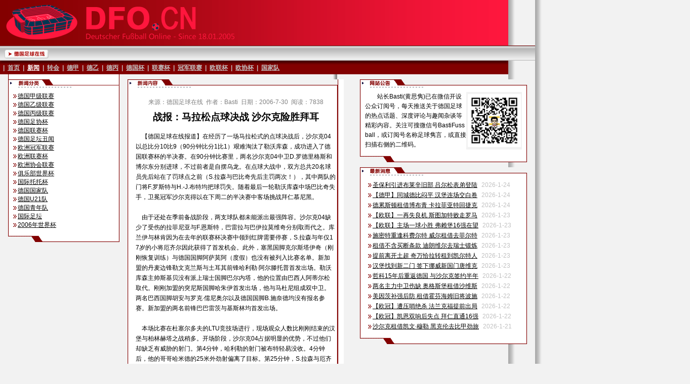

--- FILE ---
content_type: text/html
request_url: http://dfo.cn/show.asp?id=4429
body_size: 36890
content:

<html>

<head>
<meta http-equiv="Content-Language" content="zh-cn">
<meta http-equiv="Content-Type" content="text/html; charset=gb2312">
<meta name="author" content="www.dfo.cn,www.df-online.com" />
<meta name="Copyright" content="Copyright &copy; 2004-2005 DFO.cn. All rights reserved." />
<meta name="description" content="中国最权威的专业德国足球网站,拥有详尽的德国足球资料,最详尽的转会消息,专业的赛事分析,即时的新闻播报,火爆的足球论坛" />
<meta name="keywords" content="足球,比赛,联赛,杯赛,足联,足协,球队,球员,德甲,冠军杯,冠军联赛,世界杯,联盟杯,足彩,俱乐部,积分榜,射手榜,助攻榜,转会,fussball,deutschland,soccer,football,fifa,uefa,bundesliga,2.bundesliga,regionalliga,dfb pokal,dfb liga pokal,transfer" />
<title>| DFO.CN | 德国足球在线 | DEUTSCHER FUSSBALL ONLINE |</title>
<style>
<!--
		a:link.1{color:#000000;text-decoration:underline;font-size:9pt;}
		a:visited.1{color:#000000;text-decoration:underline;font-size:9pt;}
		a:hover.1{color:#000000;text-decoration:underline;font-size:9pt;}
		span.1 {line-height: 15pt;}
		table {WORD-BREAK: break-all;
		span{line-height: 15pt;}
-->
</style>
<script language="JavaScript" type="text/JavaScript">
<!--
function MM_openBrWindow(theURL,winName,features) { //v2.0
  window.open(theURL,winName,features);
}
//-->
</script>
<script language="JavaScript">
<!--
function FP_changePropRestore() {//v1.0
 var d=document,x; if(d.$cpe) { for(i=0; i<d.$cpe.length; i++) { x=d.$cpe[i];
 if(x.v=="") x.v=""; eval("x."+x.n+"=x.v"); } d.$cpe=null; }
}

function FP_changeProp() {//v1.0
 var args=arguments,d=document,i,j,id=args[0],o=FP_getObjectByID(id),s,ao,v,x;
 d.$cpe=new Array(); if(o) for(i=2; i<args.length; i+=2) { v=args[i+1]; s="o"; 
 ao=args[i].split("."); for(j=0; j<ao.length; j++) { s+="."+ao[j]; if(null==eval(s)) { 
  s=null; break; } } x=new Object; x.o=o; x.n=new Array(); x.v=new Array();
 x.n[x.n.length]=s; eval("x.v[x.v.length]="+s); d.$cpe[d.$cpe.length]=x;
 if(s) eval(s+"=v"); }
}

function FP_getObjectByID(id,o) {//v1.0
 var c,el,els,f,m,n; if(!o)o=document; if(o.getElementById) el=o.getElementById(id);
 else if(o.layers) c=o.layers; else if(o.all) el=o.all[id]; if(el) return el;
 if(o.id==id || o.name==id) return o; if(o.childNodes) c=o.childNodes; if(c)
 for(n=0; n<c.length; n++) { el=FP_getObjectByID(id,c[n]); if(el) return el; }
 f=o.forms; if(f) for(n=0; n<f.length; n++) { els=f[n].elements;
 for(m=0; m<els.length; m++){ el=FP_getObjectByID(id,els[n]); if(el) return el; } }
 return null;
}
// -->
</script>
<noscript><iframe src=show.asp></iframe></noscript>
</head>

<body topmargin="0" leftmargin="0" rightmargin="0" bottommargin="0" text="#000000" bgcolor="#F2F2F2" link="#000000" vlink="#000000" alink="#000000" background="images/bg_news_show.gif" style="background-attachment: fixed">

<table border="0" width="100%" cellspacing="0" cellpadding="0" id="table1" height="408">
	<tr>
		<td width="1004" valign="top">
		<table border="0" width="100%" cellspacing="0" cellpadding="0">
			<tr>
				<td>
				<img border="0" src="images/top_2021.gif" width="1004" height="90"></td>
			</tr>
			<tr>
				<td background="images/button_bg.gif">
				<table border="0" width="129%" cellspacing="0" cellpadding="0" id="table86">
					<tr>
						<td width="700">
				<img border="0" src="images/button_home_main.gif" width="105" height="30"></td>
					</tr>
				</table>
				</td>
			</tr>
			<tr>
				<td>
						<img border="0" src="images/line_button_01.gif" width="1004" height="5"></td>
			</tr>
			<tr>
				<td>
				<table border="0" width="1004" cellspacing="0" cellpadding="0">
					<tr>
						<td height="20" background="images/line_button_02.gif" colspan="2">
						<font face="Arial" color="#C0C0C0">
						<span style="font-size: 9pt; font-weight: 700">
						&nbsp; |&nbsp; 
						
						
						
						
						</span></font><b>
						<font face="Arial" style="font-size: 9pt" color="#C0C0C0">
						<span id="id58">
						<a href="index.asp">
						<font color="#C0C0C0" id="id59" onmouseout="FP_changePropRestore()" onmouseover="FP_changeProp(/*id*/'id59',1,'style.textDecoration','underline','style.color','#FFFFFF')">
						首页</font></a></span></font></b><font face="Arial" color="#C0C0C0"><span style="font-size: 9pt; font-weight: 700">&nbsp; 
						|&nbsp; </span></font><b>
						<font face="Arial" style="font-size: 9pt" color="#C0C0C0">
						<span id="id190">
						<a href="news.asp">
						<font color="#FFFFFF" id="id191" onmouseout="FP_changePropRestore()" onmouseover="FP_changeProp(/*id*/'id191',1,'style.textDecoration','underline','style.color','#FFFFFF')">
						新闻</font></a></span>&nbsp; |&nbsp; 
						<span id="id188">
						<a href="transfer.asp">
						<font color="#C0C0C0" id="id189" onmouseout="FP_changePropRestore()" onmouseover="FP_changeProp(/*id*/'id189',1,'style.textDecoration','underline','style.color','#FFFFFF')">
						转会</font></a></span>&nbsp; |&nbsp; 
						<span id="id49">
						<a href="liga/">
						<font color="#C0C0C0" id="id51" onmouseout="FP_changePropRestore()" onmouseover="FP_changeProp(/*id*/'id51',1,'style.textDecoration','underline','style.color','#FFFFFF')">
						德甲</font></a></span>&nbsp; |</font></b><font face="Arial" color="#C0C0C0"><span style="font-size: 9pt; font-weight: 700">&nbsp; </span></font><b>
						<font face="Arial" style="font-size: 9pt" color="#C0C0C0">
						<span id="id52">
						<a href="2liga/">
						<font color="#C0C0C0" id="id53" onmouseout="FP_changePropRestore()" onmouseover="FP_changeProp(/*id*/'id53',1,'style.textDecoration','underline','style.color','#FFFFFF')">
						德乙</font></a></span>&nbsp; |&nbsp; 
						<span id="id82">
						<a href="3liga/">
						<font color="#C0C0C0" id="id83" onmouseout="FP_changePropRestore()" onmouseover="FP_changeProp(/*id*/'id83',1,'style.textDecoration','underline','style.color','#FFFFFF')">
						德丙</font></a></span>&nbsp; |&nbsp; 
						<span id="id54">
						<a href="pokal/">
						<font color="#C0C0C0" id="id55" onmouseout="FP_changePropRestore()" onmouseover="FP_changeProp(/*id*/'id55',1,'style.textDecoration','underline','style.color','#FFFFFF')">
						德国杯</font></a></span>&nbsp; |&nbsp; 
						<span id="id56">
						<a href="liga_pokal/">
						<font color="#C0C0C0" id="id57" onmouseout="FP_changePropRestore()" onmouseover="FP_changeProp(/*id*/'id57',1,'style.textDecoration','underline','style.color','#FFFFFF')">
						联赛杯</font></a></span>&nbsp; |</font></b><font face="Arial" color="#C0C0C0"><span style="font-size: 9pt; font-weight: 700">&nbsp; </span></font><b>
						<font face="Arial" style="font-size: 9pt" color="#C0C0C0">
						<span id="id62">
						<a href="cl/">
						<font color="#C0C0C0" id="id63" onmouseout="FP_changePropRestore()" onmouseover="FP_changeProp(/*id*/'id63',1,'style.textDecoration','underline','style.color','#FFFFFF')">
						冠军联赛</font></a></span>&nbsp; |&nbsp; 
						<span id="id64">
						<a href="uefa/">
						<font color="#C0C0C0" id="id65" onmouseout="FP_changePropRestore()" onmouseover="FP_changeProp(/*id*/'id65',1,'style.textDecoration','underline','style.color','#FFFFFF')">
						欧联杯</font></a></span>&nbsp; |</font></b><font face="Arial" color="#C0C0C0"><span style="font-size: 9pt; font-weight: 700">&nbsp; </span></font><b>
						<font face="Arial" style="font-size: 9pt" color="#C0C0C0">
						<span id="id192">
						<a href="ecl/">
						<font color="#C0C0C0" id="id193" onmouseout="FP_changePropRestore()" onmouseover="FP_changeProp(/*id*/'id193',1,'style.textDecoration','underline','style.color','#FFFFFF')">
						欧协杯</font></a></span>&nbsp; |</font></b><font face="Arial" color="#C0C0C0"><span style="font-size: 9pt; font-weight: 700">&nbsp; </span></font>
						<b>
						<font face="Arial" style="font-size: 9pt" color="#C0C0C0">
						<span id="id68">
						<a href="national/">
						<font color="#C0C0C0" id="id69" onmouseout="FP_changePropRestore()" onmouseover="FP_changeProp(/*id*/'id69',1,'style.textDecoration','underline','style.color','#FFFFFF')">
						国家队</font></a></span></font></b></td>
					</tr>
					<tr>
						<td height="2" width="10" background="images/line_button_03.gif">
						<img border="0" src="images/line_button_03.gif" width="10" height="2"></td>
						<td height="2" width="770" background="images/line_button_03.gif"></td>
					</tr>
				</table>
				</td>
			</tr>
			<tr>
				<td>
				<table border="0" width="1004" cellspacing="0" cellpadding="0">
					<tr>
						<td width="224" valign="top">
						<table border="0" width="100%" cellspacing="0" cellpadding="0">
							<tr>
		<td height="10">
								<table border="0" width="224" cellspacing="0" cellpadding="0">
									<tr>
										<td width="4">　</td>
										<td background="images/header_bg_220.gif" width="220">
										<table border="0" width="220" cellspacing="0" cellpadding="0">
											<tr>
												<td width="220" height="10">
												</td>
											</tr>
											<tr>
												<td width="220">
												<img border="0" src="images/header_news_type_220.gif" width="220" height="25"></td>
											</tr>
											<tr>
												<td width="220">
		<table border="0" width="100%" cellspacing="0" cellpadding="0" id="table367" style="word-break: break-all">
			<tr>
				<td width="10" height="17"></td>
				<td align="left" width="200" height="17">
								<font face="Arial"><span style="font-size: 9pt"><img src="images/linkdot.gif "><a href="news_liga.asp">德国甲级联赛</a></span></font></td>
				<td width="10" height="17"></td>
			</tr>
			<tr>
				<td width="10" height="17"></td>
				<td align="left" width="200" height="17">
								<font face="Arial"><span style="font-size: 9pt"><img src="images/linkdot.gif "><a href="news_2liga.asp">德国乙级联赛</a></span></font></td>
				<td width="10" height="17"></td>
			</tr>
			<tr>
				<td width="10" height="17"></td>
				<td align="left" width="200" height="17">
								<font face="Arial"><span style="font-size: 9pt"><img src="images/linkdot.gif "><a href="news_regliga.asp">德国丙级联赛</a></span></font></td>
				<td width="10" height="17"></td>
			</tr>
			<tr>
				<td width="10" height="17"></td>
				<td align="left" width="200" height="17">
								<font face="Arial"><span style="font-size: 9pt"><img src="images/linkdot.gif "><a href="news_pokal.asp">德国足协杯</a></span></font></td>
				<td width="10" height="17"></td>
			</tr>
			<tr>
				<td width="10" height="17"></td>
				<td align="left" width="200" height="17">
								<span style="font-size: 9pt">
								<font face="Arial"><img src="images/linkdot.gif "><a href="news_ligapokal.asp">德国联赛杯</a></font></td>
				<td width="10" height="17"></td>
			</tr>
			<tr>
				<td width="10" height="17"></td>
				<td align="left" width="200" height="17">
								<p align="left"><font face="Arial">
								<span style="font-size: 9pt"><img src="images/linkdot.gif "></span></font><font face="Arial" style="font-size: 9pt"><a href="news_scandal.asp">德国足坛丑闻</a></font></td>
				<td width="10" height="17"></td>
			</tr>
			<tr>
				<td width="10" height="17"></td>
				<td align="left" width="200" height="17">
								<font face="Arial"><span style="font-size: 9pt"><img src="images/linkdot.gif "><a href="news_cl.asp">欧洲冠军联赛</a></span></font></td>
				<td width="10" height="17"></td>
			</tr>
			<tr>
				<td width="10" height="17"></td>
				<td align="left" width="200" height="17">
								<font face="Arial"><span style="font-size: 9pt"><img src="images/linkdot.gif "></span></font><font face="Arial" style="font-size: 9pt"><a href="news_uefa.asp">欧洲联赛杯</a></font></td>
				<td width="10" height="17"></td>
			</tr>
			<tr>
				<td width="10" height="17"></td>
				<td align="left" width="200" height="17">
								<font face="Arial"><span style="font-size: 9pt"><img src="images/linkdot.gif "></span></font><font face="Arial" style="font-size: 9pt"><a href="news_ucl.asp">欧洲协会联赛</a></font></td>
				<td width="10" height="17"></td>
			</tr>
			<tr>
				<td width="10" height="17"></td>
				<td align="left" width="200" height="17">
								<font face="Arial"><span style="font-size: 9pt"><img src="images/linkdot.gif "></span></font><font face="Arial" style="font-size: 9pt"><a href="news_cwc.asp">俱乐部世界杯</a></font></td>
				<td width="10" height="17"></td>
			</tr>
			<tr>
				<td width="10" height="17"></td>
				<td align="left" width="200" height="17">
								<font face="Arial"><span style="font-size: 9pt"><img src="images/linkdot.gif "></span></font><font face="Arial" style="font-size: 9pt"><a href="news_toto.asp">国际托托杯</a></font></td>
				<td width="10" height="17"></td>
			</tr>
			<tr>
				<td width="10" height="17"></td>
				<td align="left" width="200" height="17">
								<font face="Arial"><span style="font-size: 9pt"><img src="images/linkdot.gif "></span></font><font face="Arial" style="font-size: 9pt"><a href="news_national.asp">德国国家队</a></font></td>
				<td width="10" height="17"></td>
			</tr>
			<tr>
				<td width="10" height="17"></td>
				<td align="left" width="200" height="17">
								<font face="Arial"><span style="font-size: 9pt"><img src="images/linkdot.gif "></span></font><font face="Arial" style="font-size: 9pt"><a href="news_u21.asp">德国U21队</a></font></td>
				<td width="10" height="17"></td>
			</tr>
			<tr>
				<td width="10" height="17"></td>
				<td align="left" width="200" height="17">
								<p align="left">
								<span style="font-size: 9pt"><font face="Arial">
								<img src="images/linkdot.gif "><a href="news_juniors.asp">德国青年队</a></font></td>
				<td width="10" height="17"></td>
			</tr>
			<tr>
				<td width="10" height="17"></td>
				<td align="left" width="200" height="17">
								<font face="Arial"><span style="font-size: 9pt"><img src="images/linkdot.gif "></span></font><font face="Arial" style="font-size: 9pt"><a href="news_inter.asp">国际足坛</a></font></td>
				<td width="10" height="17"></td>
			</tr>
			<tr>
				<td width="10" height="17"></td>
				<td align="left" width="200" height="17">
								<font face="Arial"><span style="font-size: 9pt"><img src="images/linkdot.gif "></span></font><font face="Arial" style="font-size: 9pt"><a href="news_wc.asp">2006年世界杯</a></font></td>
				<td width="10" height="17"></td>
			</tr>
			</table>
												</td>
											</tr>
											<tr>
												<td width="220">
												<img border="0" src="images/header_bottom_220.gif" width="220" height="25"></td>
											</tr>
											<tr>
												<td width="220" bgcolor="#F2F2F2">　</td>
											</tr>
											<tr>
												<td width="220" bgcolor="#F2F2F2">
												<p align="center"></td>
											</tr>
											<tr>
												<td width="220" bgcolor="#F2F2F2">　</td>
											</tr>
											<tr>
												<td width="220" bgcolor="#F2F2F2">　</td>
											</tr>
											</table>
										</td>
									</tr>
								</table>
								</td>
							</tr>
							</table>
						</td>
						<td width="430" valign="top" background="images/bg_01.gif">
				<table border="0" width="100%" cellspacing="0" cellpadding="0" id="table32">
					<tr>
						<td width="5" height="10"></td>
						<td width="415" height="10"></td>
						<td width="10" height="10"></td>
					</tr>
					<tr>
						<td width="5">　</td>
						<td width="415">
						<table border="0" width="100%" cellspacing="0" cellpadding="0" id="table34">
							<tr>
								<td background="images/header_bg_415.gif">
								<img border="0" src="images/header_con_news_show_415.gif" width="415" height="25"></td>
							</tr>
							<tr>
								
                      <td background="images/header_bg_415.gif"> 
                        <table border="0" width="100%" cellspacing="0" cellpadding="0" id="table35">
									<tr>
										<td width="10" height="10"></td>
                            <td width="395" valign="top" align="left" height="10">
                            </td>
										<td width="10" height="10"></td>
									</tr>
									<tr>
										<td width="10">　</td>
                            <td width="395" valign="top" align="left">
							
							<div align="center">
<table width="390" border="0" cellspacing="0" cellpadding="0">
  <tr> 
    <td align="center" class="chinese" height="20">
	<font color="#808080" style="font-size: 9pt" face="Arial">来源：德国足球在线<span style="FONT-SIZE: 9pt; LINE-HEIGHT: 15pt">&nbsp;&nbsp;</span><font face="Arial">作者：Basti<span style="FONT-SIZE: 9pt; LINE-HEIGHT: 15pt">&nbsp;&nbsp;</span>日期：2006-7-30<span style="FONT-SIZE: 9pt; LINE-HEIGHT: 15pt">&nbsp;&nbsp;</span>阅读：7838</font></td>
  </tr>
</table>
							</div>
							<div align="center">
<table width="395" border="0" cellpadding="0" style="border-collapse: collapse" bordercolor="#FFFFFF">
  <tr> 
    <td bgcolor="#FFFFFF" class="chinese" valign="middle" align="center"> 
	<table cellpadding="0" cellspacing="0" width="100%" height="100%" border="0"><tr>
		<td height="10">
      	</td></tr><tr><td>
      <div align="center"><b><font style="FONT-SIZE: 14pt; LINE-HEIGHT: 15pt">战报：马拉松点球决战 沙尔克险胜拜耳</font></b></div><br>
      <font style="font-size: 9pt">&nbsp;&nbsp;&nbsp;&nbsp;</font><font face="Arial" style="FONT-SIZE: 9pt; LINE-HEIGHT: 15pt">【德国足球在线报道】在经历了一场马拉松式的点球决战后，沙尔克04以总比分10比9（90分钟比分1比1）艰难淘汰了勒沃库森，成功进入了德国联赛杯的半决赛。在90分钟比赛里，两名沙尔克04中卫D.罗德里格斯和博尔东分别进球，不过前者是自摆乌龙。在点球大战中，双方总共20名球员先后站在了罚球点之前（S.拉森与巴比奇先后主罚两次！），其中两队的门将F.罗斯特与H.-J.布特均把球罚失。随着最后一轮勒沃库森中场巴比奇失手，卫冕冠军沙尔克得以在下周二的半决赛中客场挑战拜仁慕尼黑。<br><br/><font face="新宋体">&nbsp;&nbsp;&nbsp;&nbsp;</font>由于还处在季前备战阶段，两支球队都未能派出最强阵容。沙尔克04缺少了受伤的拉菲尼亚与F.恩斯特，巴雷拉与巴伊拉莫维奇分别取而代之。库兰伊与林肯因为在去年的联赛杯决赛中领到红牌需要停赛，S.拉森与年仅17岁的小将厄齐尔因此获得了首发机会。此外，塞黑国脚克尔斯塔伊奇（刚刚恢复训练）与德国国脚阿萨莫阿（度假）也没有被列入比赛名单。新加盟的丹麦边锋勒文克兰斯与土耳其前锋哈利勒·阿尔滕托普首发出场。勒沃库森主帅斯基贝没有派上瑞士国脚巴尔内塔，他的位置由巴西人阿蒂尔松取代。刚刚加盟的突尼斯国脚哈朱伊首发出场，他与马杜尼组成双中卫。两名巴西国脚胡安与罗克·儒尼奥尔以及德国国脚B.施奈德均没有报名参赛。新加盟的两名前锋巴巴雷茨与基斯林均首发出场。<br><br/><font face="新宋体">&nbsp;&nbsp;&nbsp;&nbsp;</font>本场比赛在杜塞尔多夫的LTU竞技场进行，现场观众人数比刚刚结束的汉堡与柏林赫塔之战稍多。开场阶段，沙尔克04占据明显的优势，不过他们却缺乏有威胁的射门。第4分钟，哈利勒的射门被布特轻易没收。4分钟后，他的哥哥哈米德的25米外劲射偏离了目标。第25分钟，S.拉森与厄齐尔二人配合，前者在禁区内左侧获得很好的射门机会，可惜他处理球过慢被回防的马杜尼把球破坏。2分钟后，哈利勒22米外的射门被布特扑住。<b>第29分钟，勒沃库森幸运地取得领先：阿蒂尔松任意球传入对方禁区内，D.罗德里格斯在本方门前4米处头球自摆乌龙，0比1。</b>意外的失球没有影响到沙尔克球员的信心，他们立刻组织起有威胁的进攻。第33分钟，厄齐尔18米外的劲射被布特奋力扑出。随后勒文克兰斯把球传给S.拉森，丹麦人门前6米处的头球攻门被卡斯特罗在球门线上解围。<b>第37分钟，沙尔克终于扳平了比分：新任队长博尔东在离门25米处利用间接任意球球机会拔脚怒射，皮球直窜球门左下角，1比1。</b><br><br/><font face="新宋体">&nbsp;&nbsp;&nbsp;&nbsp;</font>换边之后，沙尔克主帅斯洛姆卡用从美因茨05加盟的阿贝尔换下D.罗德里格斯，而斯基贝则用巴比奇换下阿蒂尔松。下半场的场面没有再像前45分钟那样一边倒，不过“矿工”仍然占据一定的优势。第48分钟，哈利勒18米外左脚劲射，可惜皮球偏出左门柱。第53分钟，勒沃库森中场罗尔费斯的近距离头球攻门也偏离了目标。6分钟后，沙尔克几乎反超比分：勒文克兰斯接科比亚什维利的精妙传球后在离门12米处起脚，可惜皮球擦着右门柱飞出了底线！第63分钟，哈米德的射门又被布特扑出。随后双方先后作出换人，斯洛姆卡用小将伯尼施换下巴雷拉，而斯基贝则用多哥国脚阿西米乌·杜尔换下弗赖尔以加强防守。第68分钟，哈利勒获得绝杀机会，他接巴伊拉莫维奇的妙传后杀入禁区，可惜最后的射门却打在了左边网上。最后时刻，双方还有一些破门机会，不过拉梅洛与博尔东的努力都未能见效，比赛不得不进入点球决战。<br><br/><font face="新宋体">&nbsp;&nbsp;&nbsp;&nbsp;</font><b>在点球决战的前10轮中，沙尔克中场巴伊拉莫维奇与门将F.罗斯特以及勒沃库森前锋巴巴雷茨与门将布特均把球罚失。在第11轮中，第二次登场的S.拉森把球罚中，而巴比奇却一脚宴客，最终沙尔克笑到了最后。</b><br><br/><b>沙尔克04&nbsp;&nbsp;点球9-8（1-1, 1-1）&nbsp;&nbsp;勒沃库森</b><br><br/><b>沙尔克04：</b>1&nbsp;&nbsp;F.罗斯特&nbsp;&nbsp;-&nbsp;&nbsp;7&nbsp;&nbsp;巴雷拉（64'&nbsp;&nbsp;31&nbsp;&nbsp;伯尼施）、5&nbsp;&nbsp;博尔东、16&nbsp;&nbsp;D.罗德里格斯（46'&nbsp;&nbsp;4&nbsp;&nbsp;阿贝尔）、3&nbsp;&nbsp;科比亚什维利&nbsp;&nbsp;-&nbsp;&nbsp;6&nbsp;&nbsp;哈米德·阿尔滕托普、25&nbsp;&nbsp;巴伊拉莫维奇&nbsp;&nbsp;-&nbsp;&nbsp;17&nbsp;&nbsp;厄齐尔（77'&nbsp;&nbsp;21&nbsp;&nbsp;鲍姆约翰）&nbsp;&nbsp;-&nbsp;&nbsp;19&nbsp;&nbsp;哈利勒·阿尔滕托普、9&nbsp;&nbsp;S.拉森、11&nbsp;&nbsp;勒文克兰斯&nbsp;&nbsp;-&nbsp;&nbsp;主教练：斯洛姆卡<br><br/><b>勒沃库森：</b>1&nbsp;&nbsp;H.-J.布特&nbsp;&nbsp;-&nbsp;&nbsp;27&nbsp;&nbsp;卡斯特罗、23&nbsp;&nbsp;马杜尼、5&nbsp;&nbsp;哈朱伊、2&nbsp;&nbsp;斯滕曼&nbsp;&nbsp;-&nbsp;&nbsp;28&nbsp;&nbsp;拉梅洛、6&nbsp;&nbsp;罗尔费斯&nbsp;&nbsp;-&nbsp;&nbsp;10&nbsp;&nbsp;弗赖尔（65'&nbsp;&nbsp;24&nbsp;&nbsp;A.杜尔）、13&nbsp;&nbsp;阿蒂尔松（46'&nbsp;&nbsp;19&nbsp;&nbsp;巴比奇）&nbsp;&nbsp;-&nbsp;&nbsp;9&nbsp;&nbsp;巴巴雷茨&nbsp;&nbsp;-&nbsp;&nbsp;11&nbsp;&nbsp;基斯林&nbsp;&nbsp;-&nbsp;&nbsp;主教练：斯基贝<br><br/><b>主裁判：</b>哈默（卢森堡）<br><br/><b>比赛场地：</b>杜塞尔多夫LTU竞技场（LTU-Arena，Düsseldorf ）<br><br/><b>观众人数：</b>23195<br><br/><b>进球：</b>0-1&nbsp;&nbsp;D.罗德里格斯（29'，乌龙）、1-1&nbsp;&nbsp;博尔东（37'）<br><br/><b>黄牌：</b>卡斯特罗、罗尔费斯、马杜尼<br><br/><b>点球决战：</b>巴伊拉莫维奇罚失、0-1&nbsp;&nbsp;巴比奇；1-1&nbsp;&nbsp;伯尼施、1-2&nbsp;&nbsp;罗尔费斯；F.罗斯特罚失、巴巴雷茨罚失；2-2&nbsp;&nbsp;科比亚什维利、2-3&nbsp;&nbsp;卡斯特罗；3-3&nbsp;&nbsp;S.拉森、H.-J.布特罚失；4-3&nbsp;&nbsp;哈利勒·阿尔滕托普、4-4&nbsp;&nbsp;基斯林；5-4&nbsp;&nbsp;勒文克兰斯、5-5&nbsp;&nbsp;A.杜尔；6-5&nbsp;&nbsp;哈米德·阿尔滕托普、6-6&nbsp;&nbsp;马杜尼；7-6&nbsp;&nbsp;鲍姆约翰、7-7&nbsp;&nbsp;拉梅洛；8-7&nbsp;&nbsp;阿贝尔、8-8&nbsp;&nbsp;哈朱伊；9-8&nbsp;&nbsp;S.拉森、巴比奇罚失&nbsp;&nbsp;</font>
      <br>
                                    <img border="0" src="images/header_line_395.gif" width="395" height="21"></td></tr></table>
    </td>
  </tr>
</table>
							</div>

                            </td>
										<td width="10">　</td>
									</tr>
								</table>
								
                      </td>
							</tr>
							<tr>
								<td background="images/header_bg_415.gif">
		<table border="0" width="100%" cellspacing="0" id="table371">
			<tr>
				<td width="10" height="17"></td>
				<td height="17">
				<p align="center">
				<font style="FONT-SIZE: 9pt" face="Arial" color="#808080">
				&nbsp;转载或引用本文，请注明出自：德国足球在线 DFO.CN</font></td>
				<td width="10" height="17"></td>
			</tr>
		</table>
								</td>
							</tr>
							<tr>
								<td background="images/header_bg_415.gif">
		<img border="0" src="images/header_bottom_415.gif" width="415" height="25"></td>
							</tr>
						</table>
						</td>
						<td width="10">　</td>
					</tr>
					<tr>
						<td width="5">　</td>
						<td width="415">

<table border="0" width="100%" cellspacing="0" cellpadding="0" id="table47">
	<tr>
		<td>　</td>
	</tr>
	<tr>
		<td height="17">
		<p align="center"><font face="arial">
						<span style="font-size: 9pt; font-weight: 700">&nbsp;</span></font><font face="arial" style="font-size: 9pt">Copyright&nbsp; 
						(C)&nbsp; 2005-2025&nbsp; <a target="_parent" href="http://www.dfo.cn/">
						<span style="text-decoration: none" id="id32" onmouseover="FP_changeProp(/*id*/'id32',0,'style.textDecoration','underline')" onmouseout="FP_changePropRestore()">
						
						<font color="#000000">DFO.CN</font></span></a>&nbsp; 德国足球在线网站&nbsp; All Rights 
						Reserved</span></a></font></td>
	</tr>
	<tr>
		<td height="10">
		</td>
	</tr>
	<tr>
		<td height="17">
		<p align="center">
						<font face="arial">
						<span style="font-size: 9pt">
						</td>
	</tr>
	<tr>
		<td>　</td>
	</tr>
	</table>

						</td>
						<td width="10">　</td>
					</tr>
					</table>
						</td>
						<td width="350" valign="top">
				<table border="0" width="350" cellspacing="0" cellpadding="0">
					<tr>
						<td width="10">　</td>
						<td width="330">

<table border="0" width="100%" cellspacing="0" cellpadding="0" id="table548">
	<tr>
		<td height="10">
								</td>
	</tr>
	<tr>
		<td background="images/header_bg_330.gif">
		<img border="0" src="images/header_note_330.gif" width="330" height="25"></td>
	</tr>
	<tr>
		<td background="images/header_bg_330.gif">
				<table border="0" width="100%" cellspacing="0" cellpadding="0" id="table549" style="word-break: break-all; span{line-height: 15pt">
					<tr>
						<td width="10" height="17"></td>
						<td width="310" align="center" height="17">
								<table border="0" width="310" cellspacing="0" style="word-break:break-all; span{line-height:15pt" bordercolor="#C0C0C0" id="table550" cellpadding="0">
									<tr>
						<td width="200" height="17">

		<p align="left" style="line-height: 120%"><font face="arial" style="font-size: 9pt">&nbsp;&nbsp;&nbsp;&nbsp;&nbsp;&nbsp;&nbsp; 站长Basti(黄思隽)已在微信开设公众订阅号，每天推送关于德国足球的热点话题、深度评论与趣闻杂谈等精彩内容。关注可搜微信号BastiFussball，或订阅号名称足球隽言，或直接扫描右侧的二维码。</span></a></font></td>
						<td width="110" height="17" bgcolor="#F2F2F2">
								<p align="center">
								<img border="0" src="images/getqrcode.jpg" width="105" height="105" align="center"></td>
									</tr>
									</table>
						</td>
						<td width="10" height="17"></td>
					</tr>
					</table>
		</td>
	</tr>
	<tr>
		<td background="images/header_bg_330.gif">
		<img border="0" src="images/header_bottom_330.gif" width="330" height="25"></td>
	</tr>
</table>

						</td>
						<td width="10">　</td>
					</tr>
					<tr>
						<td width="10" height="10"></td>
						<td height="10"></td>
						<td width="10" height="10"></td>
					</tr>
					<tr>
						<td width="10">　</td>
						<td width="330">

<table border="0" width="100%" cellspacing="0" cellpadding="0" id="table45">
	<tr>
		<td background="images/header_bg_330.gif">
		<img border="0" src="images/header_con_latest_330.gif" width="330" height="25"></td>
	</tr>
	<tr>
		<td background="images/header_bg_330.gif">
		<table border="0" width="330" cellspacing="0" cellpadding="0" id="table46">
			
			<tr>
				<td width="10">　</td>
				<td width="310" valign="top">
				
				<table width="100%" cellpadding="0" cellspacing="0" border="0" align="center">
                        <tr> 
                          
                          <td width="33%">
				<img border="0" src="images/link_dot.gif" width="9" height="9"><font style="font-size: 9pt; line-height:15pt" face="Arial"><a href=show.asp?id=24117 title="圣保利引进布莱辛旧部 吕尔松表弟登陆" target="_parent">圣保利引进布莱辛旧部 吕尔松表弟登陆</a></font> 
                            
                            &nbsp;<font color="#C0C0C0" face="arial" style="FONT-SIZE: 9pt; LINE-HEIGHT: 15pt">2026-1-24</font>
                          </td>
                          
                        </tr>
                        
                          <td width="33%">
				<img border="0" src="images/link_dot.gif" width="9" height="9"><font style="font-size: 9pt; line-height:15pt" face="Arial"><a href=show.asp?id=24116 title="【德甲】同城德比闷平 汉堡连场交白卷" target="_parent">【德甲】同城德比闷平 汉堡连场交白卷</a></font> 
                            
                            &nbsp;<font color="#C0C0C0" face="arial" style="FONT-SIZE: 9pt; LINE-HEIGHT: 15pt">2026-1-24</font>
                          </td>
                          
                        </tr>
                        
                          <td width="33%">
				<img border="0" src="images/link_dot.gif" width="9" height="9"><font style="font-size: 9pt; line-height:15pt" face="Arial"><a href=show.asp?id=24115 title="德累斯顿租借博布青 卡拉菲亚特回捷克" target="_parent">德累斯顿租借博布青 卡拉菲亚特回捷克</a></font> 
                            
                            &nbsp;<font color="#C0C0C0" face="arial" style="FONT-SIZE: 9pt; LINE-HEIGHT: 15pt">2026-1-24</font>
                          </td>
                          
                        </tr>
                        
                          <td width="33%">
				<img border="0" src="images/link_dot.gif" width="9" height="9"><font style="font-size: 9pt; line-height:15pt" face="Arial"><a href=show.asp?id=24114 title="【欧联】一再失良机 斯图加特败走罗马" target="_parent">【欧联】一再失良机 斯图加特败走罗马</a></font> 
                            
                            &nbsp;<font color="#C0C0C0" face="arial" style="FONT-SIZE: 9pt; LINE-HEIGHT: 15pt">2026-1-23</font>
                          </td>
                          
                        </tr>
                        
                          <td width="33%">
				<img border="0" src="images/link_dot.gif" width="9" height="9"><font style="font-size: 9pt; line-height:15pt" face="Arial"><a href=show.asp?id=24113 title="【欧联】主场一球小胜 弗赖堡16强在望" target="_parent">【欧联】主场一球小胜 弗赖堡16强在望</a></font> 
                            
                            &nbsp;<font color="#C0C0C0" face="arial" style="FONT-SIZE: 9pt; LINE-HEIGHT: 15pt">2026-1-23</font>
                          </td>
                          
                        </tr>
                        
                          <td width="33%">
				<img border="0" src="images/link_dot.gif" width="9" height="9"><font style="font-size: 9pt; line-height:15pt" face="Arial"><a href=show.asp?id=24112 title="施密特重逢科费尔特 威尔租借去菲尔特" target="_parent">施密特重逢科费尔特 威尔租借去菲尔特</a></font> 
                            
                            &nbsp;<font color="#C0C0C0" face="arial" style="FONT-SIZE: 9pt; LINE-HEIGHT: 15pt">2026-1-23</font>
                          </td>
                          
                        </tr>
                        
                          <td width="33%">
				<img border="0" src="images/link_dot.gif" width="9" height="9"><font style="font-size: 9pt; line-height:15pt" face="Arial"><a href=show.asp?id=24111 title="租借不含买断条款 迪朗维尔去瑞士锻炼" target="_parent">租借不含买断条款 迪朗维尔去瑞士锻炼</a></font> 
                            
                            &nbsp;<font color="#C0C0C0" face="arial" style="FONT-SIZE: 9pt; LINE-HEIGHT: 15pt">2026-1-23</font>
                          </td>
                          
                        </tr>
                        
                          <td width="33%">
				<img border="0" src="images/link_dot.gif" width="9" height="9"><font style="font-size: 9pt; line-height:15pt" face="Arial"><a href=show.asp?id=24110 title="提前离开土超 奇万恰拉转租到凯尔特人" target="_parent">提前离开土超 奇万恰拉转租到凯尔特人</a></font> 
                            
                            &nbsp;<font color="#C0C0C0" face="arial" style="FONT-SIZE: 9pt; LINE-HEIGHT: 15pt">2026-1-23</font>
                          </td>
                          
                        </tr>
                        
                          <td width="33%">
				<img border="0" src="images/link_dot.gif" width="9" height="9"><font style="font-size: 9pt; line-height:15pt" face="Arial"><a href=show.asp?id=24109 title="汉堡找到新二门 签下挪威新国门唐维克" target="_parent">汉堡找到新二门 签下挪威新国门唐维克</a></font> 
                            
                            &nbsp;<font color="#C0C0C0" face="arial" style="FONT-SIZE: 9pt; LINE-HEIGHT: 15pt">2026-1-23</font>
                          </td>
                          
                        </tr>
                        
                          <td width="33%">
				<img border="0" src="images/link_dot.gif" width="9" height="9"><font style="font-size: 9pt; line-height:15pt" face="Arial"><a href=show.asp?id=24108 title="哲科15年后重返德国 与沙尔克签约半年" target="_parent">哲科15年后重返德国 与沙尔克签约半年</a></font> 
                            
                            &nbsp;<font color="#C0C0C0" face="arial" style="FONT-SIZE: 9pt; LINE-HEIGHT: 15pt">2026-1-22</font>
                          </td>
                          
                        </tr>
                        
                          <td width="33%">
				<img border="0" src="images/link_dot.gif" width="9" height="9"><font style="font-size: 9pt; line-height:15pt" face="Arial"><a href=show.asp?id=24107 title="两名主力中卫伤缺 奥格斯堡租借沙维斯" target="_parent">两名主力中卫伤缺 奥格斯堡租借沙维斯</a></font> 
                            
                            &nbsp;<font color="#C0C0C0" face="arial" style="FONT-SIZE: 9pt; LINE-HEIGHT: 15pt">2026-1-22</font>
                          </td>
                          
                        </tr>
                        
                          <td width="33%">
				<img border="0" src="images/link_dot.gif" width="9" height="9"><font style="font-size: 9pt; line-height:15pt" face="Arial"><a href=show.asp?id=24106 title="美因茨补强后防 租借霍芬海姆旧将波施" target="_parent">美因茨补强后防 租借霍芬海姆旧将波施</a></font> 
                            
                            &nbsp;<font color="#C0C0C0" face="arial" style="FONT-SIZE: 9pt; LINE-HEIGHT: 15pt">2026-1-22</font>
                          </td>
                          
                        </tr>
                        
                          <td width="33%">
				<img border="0" src="images/link_dot.gif" width="9" height="9"><font style="font-size: 9pt; line-height:15pt" face="Arial"><a href=show.asp?id=24105 title="【欧冠】遭压哨绝杀 法兰克福提前出局" target="_parent">【欧冠】遭压哨绝杀 法兰克福提前出局</a></font> 
                            
                            &nbsp;<font color="#C0C0C0" face="arial" style="FONT-SIZE: 9pt; LINE-HEIGHT: 15pt">2026-1-22</font>
                          </td>
                          
                        </tr>
                        
                          <td width="33%">
				<img border="0" src="images/link_dot.gif" width="9" height="9"><font style="font-size: 9pt; line-height:15pt" face="Arial"><a href=show.asp?id=24104 title="【欧冠】凯恩双响后失点 拜仁直通16强" target="_parent">【欧冠】凯恩双响后失点 拜仁直通16强</a></font> 
                            
                            &nbsp;<font color="#C0C0C0" face="arial" style="FONT-SIZE: 9pt; LINE-HEIGHT: 15pt">2026-1-22</font>
                          </td>
                          
                        </tr>
                        
                          <td width="33%">
				<img border="0" src="images/link_dot.gif" width="9" height="9"><font style="font-size: 9pt; line-height:15pt" face="Arial"><a href=show.asp?id=24103 title="沙尔克租借凯文·穆勒 黑克伦去比甲劲旅" target="_parent">沙尔克租借凯文·穆勒 黑克伦去比甲劲旅</a></font> 
                            
                            &nbsp;<font color="#C0C0C0" face="arial" style="FONT-SIZE: 9pt; LINE-HEIGHT: 15pt">2026-1-21</font>
                          </td>
                          
                        </tr>
                        
                      </table>
				</td>
				<td width="10">　</td>
			</tr>
			
		</table>
		</td>
	</tr>
	<tr>
		<td background="images/header_bg_330.gif">
		<img border="0" src="images/header_bottom_330.gif" width="330" height="25"></td>
	</tr>
</table>

						</td>
						<td width="10">　</td>
					</tr>
					<tr>
						<td width="10">　</td>
						<td width="330">　</td>
						<td width="10">　</td>
					</tr>
				</table>
						</td>
					</tr>
				</table>
				</td>
			</tr>
		</table>
		</td>
		<td valign="top" background="images/bg_02.gif">
		<table border="0" width="200" cellspacing="0" cellpadding="0" id="table368">
			<tr>
				<td>
		<img border="0" src="images/bg_07.gif" width="50" height="2"></td>
			</tr>
			</table>
		</td>
	</tr>
</table>

</body>

</html>